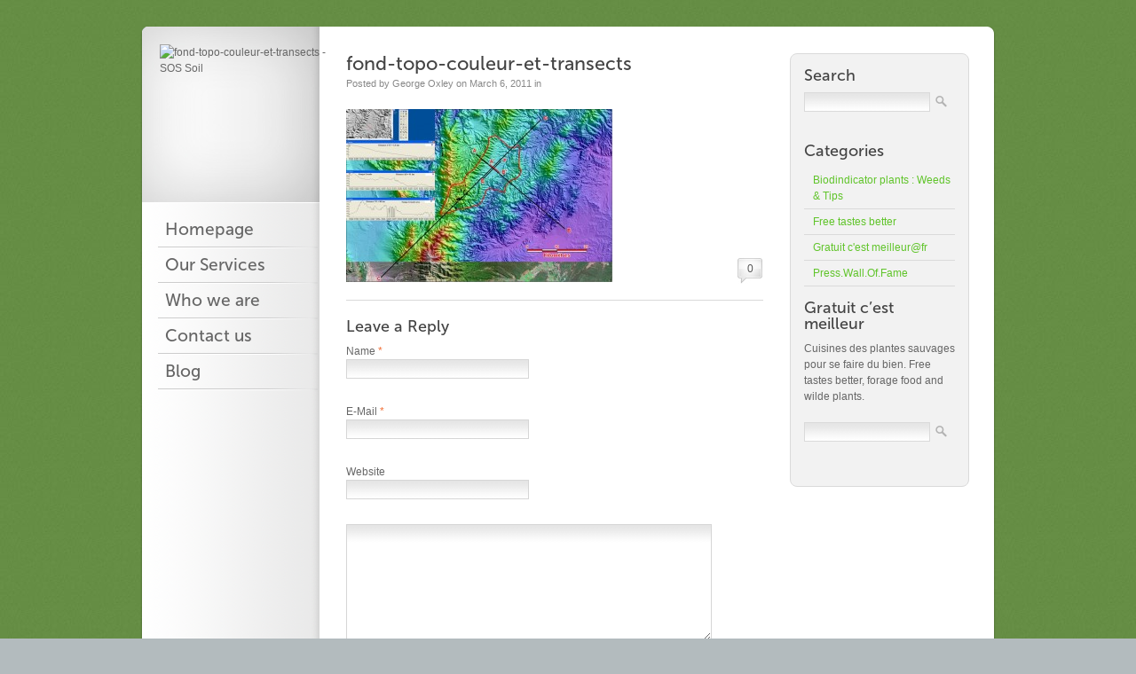

--- FILE ---
content_type: text/html; charset=UTF-8
request_url: http://www.sossoil.com/portfolio/water-management/fond-topo-couleur-et-transects/
body_size: 7510
content:
<!DOCTYPE html PUBLIC "-//W3C//DTD XHTML 1.0 Strict//EN" "http://www.w3.org/TR/xhtml1/DTD/xhtml1-strict.dtd">
<html xmlns="http://www.w3.org/1999/xhtml" lang="en-US">
<head profile="http://gmpg.org/xfn/11">
<meta http-equiv="Content-Type" content="text/html; charset=UTF-8" />

<link rel="pingback" href="http://www.sossoil.com/xmlrpc.php" />
<link rel="shortcut icon" href="" type="image/png" />
<link rel="stylesheet" href="http://www.sossoil.com/wp-content/themes/CleanSlide/style.css" type="text/css" media="screen" />
<meta name='robots' content='index, follow, max-image-preview:large, max-snippet:-1, max-video-preview:-1' />

	<!-- This site is optimized with the Yoast SEO plugin v26.5 - https://yoast.com/wordpress/plugins/seo/ -->
	<title>fond-topo-couleur-et-transects - SOS Soil</title>
	<link rel="canonical" href="http://www.sossoil.com/portfolio/water-management/fond-topo-couleur-et-transects/" />
	<meta property="og:locale" content="en_US" />
	<meta property="og:type" content="article" />
	<meta property="og:title" content="fond-topo-couleur-et-transects - SOS Soil" />
	<meta property="og:url" content="http://www.sossoil.com/portfolio/water-management/fond-topo-couleur-et-transects/" />
	<meta property="og:site_name" content="SOS Soil" />
	<meta property="og:image" content="http://www.sossoil.com/portfolio/water-management/fond-topo-couleur-et-transects" />
	<meta property="og:image:width" content="704" />
	<meta property="og:image:height" content="458" />
	<meta property="og:image:type" content="image/jpeg" />
	<script type="application/ld+json" class="yoast-schema-graph">{"@context":"https://schema.org","@graph":[{"@type":"WebPage","@id":"http://www.sossoil.com/portfolio/water-management/fond-topo-couleur-et-transects/","url":"http://www.sossoil.com/portfolio/water-management/fond-topo-couleur-et-transects/","name":"fond-topo-couleur-et-transects - SOS Soil","isPartOf":{"@id":"http://www.sossoil.com/#website"},"primaryImageOfPage":{"@id":"http://www.sossoil.com/portfolio/water-management/fond-topo-couleur-et-transects/#primaryimage"},"image":{"@id":"http://www.sossoil.com/portfolio/water-management/fond-topo-couleur-et-transects/#primaryimage"},"thumbnailUrl":"http://www.sossoil.com/wp-content/uploads/2011/03/fond-topo-couleur-et-transects-e1299401818631.jpg","datePublished":"2011-03-06T08:56:20+00:00","breadcrumb":{"@id":"http://www.sossoil.com/portfolio/water-management/fond-topo-couleur-et-transects/#breadcrumb"},"inLanguage":"en-US","potentialAction":[{"@type":"ReadAction","target":["http://www.sossoil.com/portfolio/water-management/fond-topo-couleur-et-transects/"]}]},{"@type":"ImageObject","inLanguage":"en-US","@id":"http://www.sossoil.com/portfolio/water-management/fond-topo-couleur-et-transects/#primaryimage","url":"http://www.sossoil.com/wp-content/uploads/2011/03/fond-topo-couleur-et-transects-e1299401818631.jpg","contentUrl":"http://www.sossoil.com/wp-content/uploads/2011/03/fond-topo-couleur-et-transects-e1299401818631.jpg","width":"704","height":"458"},{"@type":"BreadcrumbList","@id":"http://www.sossoil.com/portfolio/water-management/fond-topo-couleur-et-transects/#breadcrumb","itemListElement":[{"@type":"ListItem","position":1,"name":"Home","item":"http://www.sossoil.com/"},{"@type":"ListItem","position":2,"name":"Water management","item":"http://www.sossoil.com/portfolio/water-management/"},{"@type":"ListItem","position":3,"name":"fond-topo-couleur-et-transects"}]},{"@type":"WebSite","@id":"http://www.sossoil.com/#website","url":"http://www.sossoil.com/","name":"SOS Soil","description":"Nature is our Solution.","potentialAction":[{"@type":"SearchAction","target":{"@type":"EntryPoint","urlTemplate":"http://www.sossoil.com/?s={search_term_string}"},"query-input":{"@type":"PropertyValueSpecification","valueRequired":true,"valueName":"search_term_string"}}],"inLanguage":"en-US"}]}</script>
	<!-- / Yoast SEO plugin. -->


<link rel='dns-prefetch' href='//ajax.googleapis.com' />
<link rel="alternate" type="application/rss+xml" title="SOS Soil &raquo; fond-topo-couleur-et-transects Comments Feed" href="http://www.sossoil.com/portfolio/water-management/fond-topo-couleur-et-transects/feed/" />
<link rel="alternate" title="oEmbed (JSON)" type="application/json+oembed" href="http://www.sossoil.com/wp-json/oembed/1.0/embed?url=http%3A%2F%2Fwww.sossoil.com%2Fportfolio%2Fwater-management%2Ffond-topo-couleur-et-transects%2F" />
<link rel="alternate" title="oEmbed (XML)" type="text/xml+oembed" href="http://www.sossoil.com/wp-json/oembed/1.0/embed?url=http%3A%2F%2Fwww.sossoil.com%2Fportfolio%2Fwater-management%2Ffond-topo-couleur-et-transects%2F&#038;format=xml" />
<style id='wp-img-auto-sizes-contain-inline-css' type='text/css'>
img:is([sizes=auto i],[sizes^="auto," i]){contain-intrinsic-size:3000px 1500px}
/*# sourceURL=wp-img-auto-sizes-contain-inline-css */
</style>
<style id='wp-emoji-styles-inline-css' type='text/css'>

	img.wp-smiley, img.emoji {
		display: inline !important;
		border: none !important;
		box-shadow: none !important;
		height: 1em !important;
		width: 1em !important;
		margin: 0 0.07em !important;
		vertical-align: -0.1em !important;
		background: none !important;
		padding: 0 !important;
	}
/*# sourceURL=wp-emoji-styles-inline-css */
</style>
<style id='wp-block-library-inline-css' type='text/css'>
:root{--wp-block-synced-color:#7a00df;--wp-block-synced-color--rgb:122,0,223;--wp-bound-block-color:var(--wp-block-synced-color);--wp-editor-canvas-background:#ddd;--wp-admin-theme-color:#007cba;--wp-admin-theme-color--rgb:0,124,186;--wp-admin-theme-color-darker-10:#006ba1;--wp-admin-theme-color-darker-10--rgb:0,107,160.5;--wp-admin-theme-color-darker-20:#005a87;--wp-admin-theme-color-darker-20--rgb:0,90,135;--wp-admin-border-width-focus:2px}@media (min-resolution:192dpi){:root{--wp-admin-border-width-focus:1.5px}}.wp-element-button{cursor:pointer}:root .has-very-light-gray-background-color{background-color:#eee}:root .has-very-dark-gray-background-color{background-color:#313131}:root .has-very-light-gray-color{color:#eee}:root .has-very-dark-gray-color{color:#313131}:root .has-vivid-green-cyan-to-vivid-cyan-blue-gradient-background{background:linear-gradient(135deg,#00d084,#0693e3)}:root .has-purple-crush-gradient-background{background:linear-gradient(135deg,#34e2e4,#4721fb 50%,#ab1dfe)}:root .has-hazy-dawn-gradient-background{background:linear-gradient(135deg,#faaca8,#dad0ec)}:root .has-subdued-olive-gradient-background{background:linear-gradient(135deg,#fafae1,#67a671)}:root .has-atomic-cream-gradient-background{background:linear-gradient(135deg,#fdd79a,#004a59)}:root .has-nightshade-gradient-background{background:linear-gradient(135deg,#330968,#31cdcf)}:root .has-midnight-gradient-background{background:linear-gradient(135deg,#020381,#2874fc)}:root{--wp--preset--font-size--normal:16px;--wp--preset--font-size--huge:42px}.has-regular-font-size{font-size:1em}.has-larger-font-size{font-size:2.625em}.has-normal-font-size{font-size:var(--wp--preset--font-size--normal)}.has-huge-font-size{font-size:var(--wp--preset--font-size--huge)}.has-text-align-center{text-align:center}.has-text-align-left{text-align:left}.has-text-align-right{text-align:right}.has-fit-text{white-space:nowrap!important}#end-resizable-editor-section{display:none}.aligncenter{clear:both}.items-justified-left{justify-content:flex-start}.items-justified-center{justify-content:center}.items-justified-right{justify-content:flex-end}.items-justified-space-between{justify-content:space-between}.screen-reader-text{border:0;clip-path:inset(50%);height:1px;margin:-1px;overflow:hidden;padding:0;position:absolute;width:1px;word-wrap:normal!important}.screen-reader-text:focus{background-color:#ddd;clip-path:none;color:#444;display:block;font-size:1em;height:auto;left:5px;line-height:normal;padding:15px 23px 14px;text-decoration:none;top:5px;width:auto;z-index:100000}html :where(.has-border-color){border-style:solid}html :where([style*=border-top-color]){border-top-style:solid}html :where([style*=border-right-color]){border-right-style:solid}html :where([style*=border-bottom-color]){border-bottom-style:solid}html :where([style*=border-left-color]){border-left-style:solid}html :where([style*=border-width]){border-style:solid}html :where([style*=border-top-width]){border-top-style:solid}html :where([style*=border-right-width]){border-right-style:solid}html :where([style*=border-bottom-width]){border-bottom-style:solid}html :where([style*=border-left-width]){border-left-style:solid}html :where(img[class*=wp-image-]){height:auto;max-width:100%}:where(figure){margin:0 0 1em}html :where(.is-position-sticky){--wp-admin--admin-bar--position-offset:var(--wp-admin--admin-bar--height,0px)}@media screen and (max-width:600px){html :where(.is-position-sticky){--wp-admin--admin-bar--position-offset:0px}}
/*wp_block_styles_on_demand_placeholder:696ef6d1ec30f*/
/*# sourceURL=wp-block-library-inline-css */
</style>
<style id='classic-theme-styles-inline-css' type='text/css'>
/*! This file is auto-generated */
.wp-block-button__link{color:#fff;background-color:#32373c;border-radius:9999px;box-shadow:none;text-decoration:none;padding:calc(.667em + 2px) calc(1.333em + 2px);font-size:1.125em}.wp-block-file__button{background:#32373c;color:#fff;text-decoration:none}
/*# sourceURL=/wp-includes/css/classic-themes.min.css */
</style>
<script type="text/javascript" src="http://ajax.googleapis.com/ajax/libs/jquery/1.4.4/jquery.min.js?ver=1.4.4" id="jquery-js"></script>
<link rel="https://api.w.org/" href="http://www.sossoil.com/wp-json/" /><link rel="alternate" title="JSON" type="application/json" href="http://www.sossoil.com/wp-json/wp/v2/media/105" /><link rel="EditURI" type="application/rsd+xml" title="RSD" href="http://www.sossoil.com/xmlrpc.php?rsd" />
<meta name="generator" content="WordPress 6.9" />
<link rel='shortlink' href='http://www.sossoil.com/?p=105' />
<script type="text/javascript" src="http://www.sossoil.com/wp-content/themes/CleanSlide/js/jquery.Fancybox.js"></script>
<script type="text/javascript" src="http://www.sossoil.com/wp-content/themes/CleanSlide/js/jquery.Accordion.js"></script>
<script type="text/javascript" src="http://www.sossoil.com/wp-content/themes/CleanSlide/js/jquery.capSlide.js"></script>
<script type="text/javascript" src="http://www.sossoil.com/wp-content/themes/CleanSlide/js/jquery.quicksand.js"></script>       
<script type="text/javascript" src="http://www.sossoil.com/wp-content/themes/CleanSlide/js/jquery.Slides.min.js"></script>
<script type="text/javascript" src="http://www.sossoil.com/wp-content/themes/CleanSlide/js/jquery.Scripts.js"></script>
</head>

<body>

	<!-- Wrapper -->
	<div id="Wrapper">
		<div id="TopWrap"></div>
		<div id="MainWrap">

			<!-- LeftCol -->
			<div id="Left">
			
				<div id="Navigation">
					<div id="Logo">
						<img src="" alt="fond-topo-couleur-et-transects - SOS Soil" />
					</div>	
					<ul id="menu-main-menu-in-english" class="menu"><li id="menu-item-154" class="menu-item menu-item-type-custom menu-item-object-custom menu-item-154"><a href="http://sossoil.com">Homepage</a></li>
<li id="menu-item-155" class="menu-item menu-item-type-custom menu-item-object-custom menu-item-has-children menu-item-155"><a href="http://www.sossoil.com/about/services/">Our Services</a>
<ul class="sub-menu">
	<li id="menu-item-159" class="menu-item menu-item-type-custom menu-item-object-custom menu-item-159"><a href="http://www.sossoil.com/agronomic-design/">Agronomic Design</a></li>
	<li id="menu-item-160" class="menu-item menu-item-type-custom menu-item-object-custom menu-item-160"><a href="http://www.sossoil.com/bioversity/">Biodiversity</a></li>
</ul>
</li>
<li id="menu-item-156" class="menu-item menu-item-type-custom menu-item-object-custom menu-item-has-children menu-item-156"><a href="http://www.sossoil.com/about/who-we-are/">Who we are</a>
<ul class="sub-menu">
	<li id="menu-item-157" class="menu-item menu-item-type-custom menu-item-object-custom menu-item-157"><a href="http://www.sossoil.com/about/experience/">Experience</a></li>
	<li id="menu-item-158" class="menu-item menu-item-type-custom menu-item-object-custom menu-item-158"><a href="http://www.sossoil.com/about/press/">Press</a></li>
</ul>
</li>
<li id="menu-item-162" class="menu-item menu-item-type-custom menu-item-object-custom menu-item-162"><a href="http://www.sossoil.com/contact/">Contact us</a></li>
<li id="menu-item-163" class="menu-item menu-item-type-custom menu-item-object-custom menu-item-163"><a href="http://www.sossoil.com/our_blog/">Blog</a></li>
</ul>	
				</div>

			</div>
			<!-- /LeftCol -->
			
			<!-- RightCol -->
			<div id="Right">
	<!-- Section -->
	<div class="Section">

		<div class="BlogWrap">

			                            
            <!-- Post -->
            <div class="BlogItem" id="post-105">

			 	<h2>fond-topo-couleur-et-transects</h2>
             	<p class="Date">Posted by George Oxley on March 6, 2011 in </p>

				<p class="attachment"><a href='http://www.sossoil.com/wp-content/uploads/2011/03/fond-topo-couleur-et-transects-e1299401818631.jpg'><img fetchpriority="high" decoding="async" width="300" height="195" src="http://www.sossoil.com/wp-content/uploads/2011/03/fond-topo-couleur-et-transects-300x195.jpg" class="attachment-medium size-medium" alt="" srcset="http://www.sossoil.com/wp-content/uploads/2011/03/fond-topo-couleur-et-transects-300x195.jpg 300w, http://www.sossoil.com/wp-content/uploads/2011/03/fond-topo-couleur-et-transects-360x234.jpg 360w, http://www.sossoil.com/wp-content/uploads/2011/03/fond-topo-couleur-et-transects-200x130.jpg 200w, http://www.sossoil.com/wp-content/uploads/2011/03/fond-topo-couleur-et-transects-e1299401818631.jpg 704w" sizes="(max-width: 300px) 100vw, 300px" /></a></p>

			<div class="Clear"></div>
    
    		<div class="Comments"><a href="http://www.sossoil.com/portfolio/water-management/fond-topo-couleur-et-transects/#respond">0</a></div>
    
        </div>
        
        

		<!-- If comments are open, but there are no comments. -->

	


	<div id="respond">

		<h3>Leave a Reply</h3>

		<div class="cancel-comment-reply">
			<small><a rel="nofollow" id="cancel-comment-reply-link" href="/portfolio/water-management/fond-topo-couleur-et-transects/#respond" style="display:none;">Click here to cancel reply.</a></small>
		</div>

		
		<form action="http://www.sossoil.com/wp-comments-post.php" method="post" id="CommentForm">

		
		<p><label for="author">Name <span class='required'>*</span></label><br/>
		<input type="text" class="text" name="author" id="author" value="" size="22" tabindex="1" aria-required='true' /></p>
		<p><label for="email">E-Mail <span class='required'>*</span></label><br/>
		<input type="text" class="text" name="email" id="email" value="" size="22" tabindex="2" aria-required='true' /></p>
		<p><label for="url">Website</label><br/>
		<input type="text" class="text" name="url" id="url" value="" size="22" tabindex="3" /></p>

		
		<p><textarea name="comment" id="comment" cols="58" rows="10" class="textarea" tabindex="4"></textarea></p>

		<p><input name="submit" type="submit" id="submit" tabindex="5" value="Submit Comment" />
		<input type='hidden' name='comment_post_ID' value='105' id='comment_post_ID' />
<input type='hidden' name='comment_parent' id='comment_parent' value='0' />
</p>

		<p style="display: none;"><input type="hidden" id="akismet_comment_nonce" name="akismet_comment_nonce" value="02c9f68b89" /></p><p style="display: none !important;" class="akismet-fields-container" data-prefix="ak_"><label>&#916;<textarea name="ak_hp_textarea" cols="45" rows="8" maxlength="100"></textarea></label><input type="hidden" id="ak_js_1" name="ak_js" value="84"/><script>document.getElementById( "ak_js_1" ).setAttribute( "value", ( new Date() ).getTime() );</script></p>
		</form>

		
	</div>

        
    </div>
    <!-- /Post -->

	    
    <!-- Right -->
    <div class="Sidebar">

        <h3>Search</h3>
	<form id="searchform" method="get" action="http://www.sossoil.com/">
		<div>
			<input type="text" name="s" id="s" />
			<input type="submit" id="searchsubmit" value="" />
			<div class="Clear"></div>
		</div>
	</form><div class="Clear"></div><h3>Categories</h3>
			<ul>
					<li class="cat-item cat-item-5"><a href="http://www.sossoil.com/category/bioindicator-plants/">Biodindicator plants : Weeds &amp; Tips</a>
</li>
	<li class="cat-item cat-item-4"><a href="http://www.sossoil.com/category/free-tastes-better/">Free tastes better</a>
</li>
	<li class="cat-item cat-item-14"><a href="http://www.sossoil.com/category/gratuit-cest-meilleur-fr/">Gratuit c&#039;est meilleur@fr</a>
</li>
	<li class="cat-item cat-item-98"><a href="http://www.sossoil.com/category/press-wall-of-fame/">Press.Wall.Of.Fame</a>
</li>
			</ul>

			<div class="Clear"></div><h3>Gratuit c&#8217;est meilleur</h3>			<div class="textwidget"><p>Cuisines des plantes sauvages pour se faire du bien. Free tastes better, forage food and wilde plants.</p>
</div>
		<div class="Clear"></div>
	<form id="searchform" method="get" action="http://www.sossoil.com/">
		<div>
			<input type="text" name="s" id="s" />
			<input type="submit" id="searchsubmit" value="" />
			<div class="Clear"></div>
		</div>
	</form><div class="Clear"></div>
    </div>
    <!-- /Right -->
 
    <div class="Clear"></div>

	</div>
    <!-- /Section -->
	
			</div>
			<!-- /RightCol -->

			<div class="Clear"><!-- Clear Floats --></div>
			
		</div>
		<!-- /MainWrap -->

		
	<!-- Bottom -->
	<div id="BottomWrap">

		<!-- Box -->
		<div class="BottomBox">	
			<h3>From the Blog</h3>
			<ul class="Blog">
												<li><a href="http://www.sossoil.com/2021/07/cyborg-soil-reveals-the-secret-metropolis-beneath-our-feet/">Cyborg soil reveals the secret metropolis beneath our feet</a>
				<br/><small>Sunday, July 25th, 2021</small></li>
								<li><a href="http://www.sossoil.com/2020/10/big-science-for-big-covid-all-of-a-sudden-plenty-of-ideas-to-cure-are-popping-up-from-the-wild-with-steady-scientific-references-could-plants-and-fungi-be-the-solution/">Big Science for big Covid &#8211; all of a sudden plenty of ideas to cure are popping up from the wild, with steady scientific references : could plants and fungi be the solution ?</a>
				<br/><small>Sunday, October 11th, 2020</small></li>
								<li><a href="http://www.sossoil.com/2018/11/platane/">Chancre colore, sauver les platanes ?</a>
				<br/><small>Wednesday, November 28th, 2018</small></li>
							</ul>
		</div>
		<!-- /Box -->
		
		<!-- Box -->
		<div class="BottomBox Twitter">	
			<h3>Latest Tweet</h3>
			<div class="Tweet"></div>
		</div>
		<!-- /Box -->
		
		<script type="text/javascript">
// Twitter Feed
jQuery(document).ready(function($) {
  $(".Tweet").tweet({
	join_text: "auto",
	username: "",
	avatar_size: 0,
	count: 1,
	auto_join_text_default: "we said,", 
	auto_join_text_ed: "we",
	auto_join_text_ing: "we were",
	auto_join_text_reply: "we replied",
	auto_join_text_url: "we were checking out",
	loading_text: "loading tweets..."
  });
});
</script>
		
		<!-- Box -->
		<div class="BottomBox Last">
		
			<h3>Contact</h3>			<div class="textwidget"><p>SOSSOiL |  Mr. George Oxley<br />
Paris, France<br />
lesfoodingues@gmail.com</p>
<p>Telephones:<br />
+33 (0)6 18 04 32 07<br />
+33 (0)950 521 068</p>
</div>
		<div class="Clear"></div>			
		</div>
		<!-- /Box -->
		
		<div class="Clear"><!-- Clear Floats --></div>
			
	</div>
	<!-- /Bottom -->
		
    </div>
    <!-- /Wrapper -->
		
	<!-- Footer -->
    <div id="Footer">
        <p>&copy; Copyright SOS Soil 2026 | Nature is our Solution.</p>
						<div class="Clear"></div>
    </div>
	<!-- /Footer -->

	<!-- Analytics Code -->	
<script>
  (function(i,s,o,g,r,a,m){i['GoogleAnalyticsObject']=r;i[r]=i[r]||function(){
  (i[r].q=i[r].q||[]).push(arguments)},i[r].l=1*new Date();a=s.createElement(o),
  m=s.getElementsByTagName(o)[0];a.async=1;a.src=g;m.parentNode.insertBefore(a,m)
  })(window,document,'script','//www.google-analytics.com/analytics.js','ga');

  ga('create', 'UA-6829386-3', 'sossoil.com');
  ga('send', 'pageview');

</script>
	<!-- Analytics Code -->
	
	<script type="speculationrules">
{"prefetch":[{"source":"document","where":{"and":[{"href_matches":"/*"},{"not":{"href_matches":["/wp-*.php","/wp-admin/*","/wp-content/uploads/*","/wp-content/*","/wp-content/plugins/*","/wp-content/themes/CleanSlide/*","/*\\?(.+)"]}},{"not":{"selector_matches":"a[rel~=\"nofollow\"]"}},{"not":{"selector_matches":".no-prefetch, .no-prefetch a"}}]},"eagerness":"conservative"}]}
</script>
<script defer type="text/javascript" src="http://www.sossoil.com/wp-content/plugins/akismet/_inc/akismet-frontend.js?ver=1765339131" id="akismet-frontend-js"></script>
<script id="wp-emoji-settings" type="application/json">
{"baseUrl":"https://s.w.org/images/core/emoji/17.0.2/72x72/","ext":".png","svgUrl":"https://s.w.org/images/core/emoji/17.0.2/svg/","svgExt":".svg","source":{"concatemoji":"http://www.sossoil.com/wp-includes/js/wp-emoji-release.min.js?ver=6.9"}}
</script>
<script type="module">
/* <![CDATA[ */
/*! This file is auto-generated */
const a=JSON.parse(document.getElementById("wp-emoji-settings").textContent),o=(window._wpemojiSettings=a,"wpEmojiSettingsSupports"),s=["flag","emoji"];function i(e){try{var t={supportTests:e,timestamp:(new Date).valueOf()};sessionStorage.setItem(o,JSON.stringify(t))}catch(e){}}function c(e,t,n){e.clearRect(0,0,e.canvas.width,e.canvas.height),e.fillText(t,0,0);t=new Uint32Array(e.getImageData(0,0,e.canvas.width,e.canvas.height).data);e.clearRect(0,0,e.canvas.width,e.canvas.height),e.fillText(n,0,0);const a=new Uint32Array(e.getImageData(0,0,e.canvas.width,e.canvas.height).data);return t.every((e,t)=>e===a[t])}function p(e,t){e.clearRect(0,0,e.canvas.width,e.canvas.height),e.fillText(t,0,0);var n=e.getImageData(16,16,1,1);for(let e=0;e<n.data.length;e++)if(0!==n.data[e])return!1;return!0}function u(e,t,n,a){switch(t){case"flag":return n(e,"\ud83c\udff3\ufe0f\u200d\u26a7\ufe0f","\ud83c\udff3\ufe0f\u200b\u26a7\ufe0f")?!1:!n(e,"\ud83c\udde8\ud83c\uddf6","\ud83c\udde8\u200b\ud83c\uddf6")&&!n(e,"\ud83c\udff4\udb40\udc67\udb40\udc62\udb40\udc65\udb40\udc6e\udb40\udc67\udb40\udc7f","\ud83c\udff4\u200b\udb40\udc67\u200b\udb40\udc62\u200b\udb40\udc65\u200b\udb40\udc6e\u200b\udb40\udc67\u200b\udb40\udc7f");case"emoji":return!a(e,"\ud83e\u1fac8")}return!1}function f(e,t,n,a){let r;const o=(r="undefined"!=typeof WorkerGlobalScope&&self instanceof WorkerGlobalScope?new OffscreenCanvas(300,150):document.createElement("canvas")).getContext("2d",{willReadFrequently:!0}),s=(o.textBaseline="top",o.font="600 32px Arial",{});return e.forEach(e=>{s[e]=t(o,e,n,a)}),s}function r(e){var t=document.createElement("script");t.src=e,t.defer=!0,document.head.appendChild(t)}a.supports={everything:!0,everythingExceptFlag:!0},new Promise(t=>{let n=function(){try{var e=JSON.parse(sessionStorage.getItem(o));if("object"==typeof e&&"number"==typeof e.timestamp&&(new Date).valueOf()<e.timestamp+604800&&"object"==typeof e.supportTests)return e.supportTests}catch(e){}return null}();if(!n){if("undefined"!=typeof Worker&&"undefined"!=typeof OffscreenCanvas&&"undefined"!=typeof URL&&URL.createObjectURL&&"undefined"!=typeof Blob)try{var e="postMessage("+f.toString()+"("+[JSON.stringify(s),u.toString(),c.toString(),p.toString()].join(",")+"));",a=new Blob([e],{type:"text/javascript"});const r=new Worker(URL.createObjectURL(a),{name:"wpTestEmojiSupports"});return void(r.onmessage=e=>{i(n=e.data),r.terminate(),t(n)})}catch(e){}i(n=f(s,u,c,p))}t(n)}).then(e=>{for(const n in e)a.supports[n]=e[n],a.supports.everything=a.supports.everything&&a.supports[n],"flag"!==n&&(a.supports.everythingExceptFlag=a.supports.everythingExceptFlag&&a.supports[n]);var t;a.supports.everythingExceptFlag=a.supports.everythingExceptFlag&&!a.supports.flag,a.supports.everything||((t=a.source||{}).concatemoji?r(t.concatemoji):t.wpemoji&&t.twemoji&&(r(t.twemoji),r(t.wpemoji)))});
//# sourceURL=http://www.sossoil.com/wp-includes/js/wp-emoji-loader.min.js
/* ]]> */
</script>
    	
</body>
</html>

--- FILE ---
content_type: text/css
request_url: http://www.sossoil.com/wp-content/themes/CleanSlide/style.css
body_size: 426
content:

/*
Theme Name: CleanSlide
Theme URI: http://illusiv.nl/
Description: CleanSlide is a professional & clean Wordpress theme. CleanSlide can be used for almost every type of website project. This theme supports Custom Post Types, Shortcodes, Post Thumbnails & Custom Meta data.
Author: Illusiv
Version: 1.0 
Tags: white, clean, business, multiple-columns, shortcodes, jquery, custom-post-types, portfolio
*/

/* Global Reset */
@import "css/reset.css";

/* Typography */
@import "css/typography.css";

/* Layout */
@import "css/layout.css";

/* Accordion Styles */
@import "css/accordion.css";

/* Portfolio (Slider) Styles */
@import "css/portfolio.css";

/* Fancybox */
@import "css/fancybox.css";

/* Demo - You can remove this */
@import "css/style-green.css";

/* Demo - You can remove this */
@import "css/SyntaxHighlighter.css";

--- FILE ---
content_type: text/css
request_url: http://www.sossoil.com/wp-content/themes/CleanSlide/css/reset.css
body_size: 596
content:

/* Global reset
Based upon 'reset.css' in the Yahoo! User Interface Library: http://developer.yahoo.com/yui */

*, html, body, div, span, object, iframe,
h1, h2, h3, h4, h5, h6, p, blockquote, pre,
a, abbr, acronym, address, big, cite, code,
del, dfn, em, img, ins, kbd, q, samp,
small, strike, strong, sub, sup, tt, var,
b, i, dl, dt, dd, ol, ul, li,
fieldset, form, label, legend,
table, caption, tbody, tfoot, thead, tr, th, td {
margin: 0;
padding: 0;
border: 0;
font-size: 100%;
vertical-align: baseline;
background: transparent;
}


table { border-collapse:collapse; border-spacing:0 }
fieldset, img { border:0 }
address, caption, cite, code, dfn, em, strong, th, var { font-style:normal; font-weight:normal }
ol, ul, li { list-style:none }
caption, th { text-align:left }
h1, h2, h3, h4, h5, h6 { font-size:100%; font-weight:normal }
q:before, q:after { content:''}

/* The below restores some sensible defaults */

strong { font-weight:bold }
em { font-style:italic }
a img { border:none } /* Gets rid of IE's blue borders */
acronym {
cursor:help;
}

--- FILE ---
content_type: text/css
request_url: http://www.sossoil.com/wp-content/themes/CleanSlide/css/layout.css
body_size: 2616
content:

/* Body */

html,body {
margin:0;
padding:0;
}
body {
text-align:center;
font-family:Arial, Helvetica, sans-serif;
font-size:62.5%;
color:#666;
background:url(../images/bg-body.jpg) top left repeat #b3bbbe;
}

/* Layout */

#Wrapper {
width:964px;
font-size:1.2em;
line-height:1.5em;
margin:30px auto 0 auto;
text-align:left;
}
#TopWrap {
height:10px;
background:url(../images/bg-wrapper-top.png) top left no-repeat;
}
#MainWrap {
background:url(../images/bg-wrapper-main.png) top left repeat-y;
}
#BottomWrap {
background:url(../images/bg-wrapper-bottom.png) top left no-repeat;
height:180px;
padding-left:222px;
}

/* Logo */

#Logo {
width:200px;
height:200px;
position:relative;
top:-10px;
left:2px;
background:url(../images/bg-logo.png) top left no-repeat;
}
#Logo img {
position:relative;
top:20px;
left:20px;
}

/* Navigation */

#Navigation {
position:relative;
top:0px;
}
#Navigation .menu ul {
width:180px;
margin-left:20px;
margin-bottom:20px;
}
#Navigation .menu ul li.page_item {
padding:10px 0 12px 0;
background:url(../images/bg-navi-spacer.jpg) bottom left no-repeat;
}
#Navigation .menu ul li.page_item a {
font-family: museosans, helvetica, arial, sans-serif;
display:block;
padding:0 8px;
color:#666;
font-weight:normal;
font-size:1.6em;
text-decoration:none;
}
#Navigation .menu ul li.page_item a:hover, #Navigation .menu ul li.current_page_item a, #Navigation .menu ul li.current_page_item a:hover {
color:#ff8854;
}

/* SubNavi */

#Navigation .menu ul li.page_item ul.children {
display:none;
}
#Navigation .menu ul li.current_page_item ul.children, #Navigation .menu ul li.current_page_parent ul.children {
display:block;
}
#Navigation .menu ul li.current_page_item ul.children li, #Navigation .menu ul li.current_page_parent ul.children li {
margin:0;
padding:0 0 0 10px;
background:url(../images/bg-navi-sub.jpg) center left no-repeat;
line-height:25px;
}
#Navigation .menu ul li.current_page_item ul.children li a, #Navigation .menu ul li.current_page_parent ul.children li a {
font-size:1.1em;
color:#666;
}
#Navigation .menu ul li.current_page_parent ul.children li a:hover,
#Navigation .menu ul li.current_page_parent ul.children li.current_page_item a,
#Navigation .menu ul li.current_page_parent ul.children li.current_page_item a:hover {
color:#ff8854;
}
/* Navigation (Menu) */

#Navigation {
position:relative;
top:0px;
}
#Navigation ul.menu {
width:180px;
margin-left:20px;
margin-bottom:20px;
}
#Navigation ul.menu li.menu-item {
padding:10px 0 12px 0;
background:url(../images/bg-navi-spacer.jpg) bottom left no-repeat;
}
#Navigation ul.menu li.menu-item a {
font-family: museosans, helvetica, arial, sans-serif;
display:block;
padding:0 8px;
color:#666;
font-weight:normal;
font-size:1.6em;
text-decoration:none;
}
#Navigation ul.menu li.menu-item a:hover, #Navigation ul.menu li.current-menu-item a, #Navigation ul.menu li.current-menu-item a:hover {
color:#ff8854;
}

/* SubNavi (Menu) */

#Navigation ul.menu li.menu-item ul.sub-menu {
display:none;
}
#Navigation ul.menu li.current-menu-item ul.sub-menu, #Navigation ul.menu li.current-menu-parent ul.sub-menu {
display:block;
}
#Navigation ul.menu li.current-menu-item ul.sub-menu li, #Navigation ul.menu li.current-menu-parent ul.sub-menu li {
margin:0;
padding:0 0 0 10px;
background:url(../images/bg-navi-sub.jpg) center left no-repeat;
line-height:25px;
}
#Navigation ul.menu li.current-menu-item ul.sub-menu li a, #Navigation ul.menu li.current-menu-parent ul.sub-menu li a {
font-size:1.1em;
color:#666;
}
#Navigation ul.menu li.current-menu-item ul.sub-menu li a:hover, 
#Navigation ul.menu li.current-menu-parent ul.sub-menu li a:hover,
#Navigation ul.menu li.current-menu-parent ul.sub-menu li.current-menu-item a,
#Navigation ul.menu li.current-menu-parent ul.sub-menu li.current-menu-item a:hover {
color:#ff8854;
}

/* Columns */

#Right {
float:right;	
width:762px;
}
#Left {
float:left;
width:202px;
position:relative;
}

/* Section */

.Section {
padding:20px 0px;
border-bottom:1px solid #e5e5e5;
position:relative;
margin:0 30px;
}
.Spacer {
border-bottom:1px solid #e5e5e5;
height:1px;
margin-bottom:30px;
clear:both;
}

/* Services */

.Service {
width:220px;
float:left;
margin-right:20px;
}
.Service.Last {
margin-right:0px;
}
.Service h3 {
margin-bottom:5px;
}
.Service img {
float:left;
padding-top:8px;
margin-right:10px;
margin-bottom:10px;
}


/* Homepage Intro */

.Intro {
float:left;
width:190px;
}

/* Homepage Slider */

#HomeSlider {
width:510px;
height:320px;
float:right;
position:relative;
}
#Frame {
position:absolute;
z-index:0;
width:510px;
height:316px;
top:0px;
left:0px;
}
#Slides {
position:absolute;
top:16px;
left:73px;
z-index:100;
}
#Slides .next,#Slides .prev {
position:absolute;
top:107px;
left:-40px;
width:24px;
height:43px;
display:block;
z-index:101;
}
.SlidesContainer {
width:360px;
height:270px;
overflow:hidden;
position:relative;
}
#Slides .next {
left:376px;
}
.pagination {
margin-top:5px;
list-style:none;
float:right;
}
.pagination li {
float:left;
margin:0 1px;
list-style:none;
}
.pagination li a {
display:block;
width:16px;
height:0;
padding-top:16px;
background:url(../images/bg-slide.png) top left;
float:left;
overflow:hidden;
}
.pagination li a:hover {
display:block;
width:16px;
height:0;
padding-top:16px;
background:url(../images/bg-slide.png) center left;
float:left;
overflow:hidden;
}
.pagination li.current a, .pagination li.current a:hover {
background:url(../images/bg-slide.png) bottom left;
}

/* Breadcrumb */

.Breadcrumb {
border-bottom: 1px solid #dadada;
margin-bottom:20px;
height:28px;
padding-top:2px;
padding-left:30px;
color:#888;
background:url(../images/bg-breadcrumb.jpg) top left no-repeat;
}

/* Footer */

#Footer {
width:960px;
margin:0 auto;
height:35px;
padding-top:5px;
clear:both;
text-align:left;
font-size:1.2em;
}

/* Social Icons */

#Footer ul.Social {
float:right;
width:140px;
height:37px;
margin:3px 0 0 0;
padding:0;
}
#Footer ul.Social li {
float:left;
height:25px;
width:25px;
margin:0;
padding:0;
margin-left:8px;
background:none;
}
#Footer ul.Social li a {
display: block;
height:25px;
width:25px;
text-decoration:none;
border:0;
text-indent:-9999px;    
}
#Footer ul.Social li a.Facebook {background:url(../images/btn-facebook.png) top left no-repeat; }
#Footer ul.Social li a.Flickr {background:url(../images/btn-flickr.png) top left no-repeat; }
#Footer ul.Social li a.Linkedin {background:url(../images/btn-linkedin.png) top left no-repeat; }
#Footer ul.Social li a.Twitter {background:url(../images/btn-twitter.png) top left no-repeat; }
#Footer ul.Social li a.Facebook:hover, #Footer ul.Social li a.Flickr:hover, #Footer ul.Social li a.Linkedin:hover, 
#Footer ul.Social li a.Twitter:hover {
background-position:bottom left;
}

/* Bottom Box */

.BottomBox {
float:left;
padding-top:20px;
margin-right:20px;
width:230px;
height:152px;
background:url(../images/bg-spacer-dark.jpg) top right repeat-y;
}
.BottomBox.Last {
margin-right:0px;
background:none
}
.BottomBox.Twitter {
background:url(../images/bg-twitter.jpg) top right no-repeat;
}

/* Shortcode Fluid Columns */

.one_half{ width:48%; }
.one_third{ width:30.66%; }
.two_third{ width:65.33%; }
.one_fourth{ width:22%; }
.three_fourth{ width:74%; }
.one_fifth{ width:16.8%; }
.two_fifth{ width:37.6%; }
.three_fifth{ width:58.4%; }
.four_fifth{ width:67.2%; }
.one_sixth{ width:13.33%; }
.five_sixth{ width:82.67%; }
.one_half,.one_third,.two_third,.three_fourth,.one_fourth,.one_fifth,.two_fifth,.three_fifth,.four_fifth,.one_sixth,.five_sixth { 
position:relative; margin-right:4%; float:left; 
}
.last{ 
margin-right:0 !important; 
clear:right; 
}

/* jQuery Shortcode Tabs */

ul.tabs { /* root element for tabs  */
list-style:none; 
margin:0 !important; 
padding:0;	
border-bottom:1px solid #dadada;	
height:28px;
}
ul.tabs li { /* single tab */
float:left;	 
text-indent:0;
padding:0;
list-style:none;
margin:0 !important;
background:none;
list-style-image:none !important; 
}
ul.tabs a { /* link inside the tab. uses a background image */
background:#e5e5e4;
font-size:12px;
font-weight:bold;
display:block;
height: 28px;  
line-height:30px;
text-align:center;	
text-decoration:none;
color:#555;
padding:0px 15px;
margin:0px;	
position:relative;
border:1px solid #d6d6d6;
top:-1px;
margin-left:5px;
}
ul.tabs a:active {
outline:none;		
}
ul.tabs a:hover { /* when mouse enters the tab move the background image */
color:#888;
}
ul.tabs a.current, ul.tabs a.current:hover, ul.tabs li.current a, ul.tabs li.current a { /* active tab uses a class name "current". its highlight is also done by moving the background image. */
border-bottom:0px;	
height: 29px;
background:url(../images/bg-tab.jpg) top left repeat-x;
cursor:default !important; 
color:#555 !important;
}
.panes .pane { /* initially all panes are hidden */ 
display:none;		 
}
.panes div {
display:none;	
padding:15px;
border:1px solid #d6d6d6;
background:url(../images/bg-tabs.jpg) top left repeat-x #e5e5e5;
border-top:0;
margin-bottom:20px;
}

/* jQuery Shortcode Toggle  */

.Toggle {
padding:0;
margin:0;
height:25px;
line-height: 26px;
background:url(../images/bg-panel.jpg) top right no-repeat;
border:1px solid #d6d6d6;
cursor:pointer;
font-size:1.0em;
clear:both;
text-shadow:0 1px 1px #ffffff;
margin-bottom:2px;
}
.ActiveToggle {
background:url(../images/bg-panel.jpg) bottom right no-repeat;
border:1px solid #c15628;
cursor:pointer;
color:#FFF;
text-shadow:0 1px 1px #9c390d;
}
.Toggle span {
padding-left:5px;
}
.ToggleBox {
padding:0;
margin:0;
width:100%;
overflow: hidden;
clear:both;
}
.ToggleBox div {
padding:5px 10px 10px 10px;
}

/* Shortcode Image Caption */

.Frame {
float:left;
font-size:0.9em;
color:#888;
line-height:1.6em;
margin-bottom:20px;
position:relative;
}
.Frame em {
position:absolute;
z-index:10;
bottom:0;
left:0;
background: url(../images/75-black.png); 
padding:0 10px;
font-style:normal;
font-size:1.1em;
color:#dadada;
height:30px;
line-height:30px;
}
.Frame img {
margin:0;
padding:0;
border:0;
float:left;
}

/* Tooltips */

.tipsy { 
background-repeat: no-repeat;
}
.tipsy-inner { 
padding:8px; 
background:#111; 
color: #FFF; 
max-width: 300px; 
margin-bottom:5px;
text-align: center;
}
.tipsy-inner { 
-moz-border-radius:5px; 
-webkit-border-radius:5px; 
}
.tipsy-south { 
background-position: bottom center; 
}

/* Blog */

.BlogWrap {
width:470px;
margin-right:30px;
float:left;	
}
.BlogItem {
border-bottom:1px solid #dadada;
margin-bottom:20px;
}
.Sidebar {
float:left;
width:170px;
border:1px solid #dadada;
background:#f2f2f2;	
padding:15px;
-moz-border-radius: 8px;
border-radius: 8px;
}
.Sidebar ul {
margin-bottom:15px;	
}
.Sidebar ul li {
padding:5px 0px;
border-bottom:1px solid #dadada;
padding-left:10px;
}
.Sidebar form {
margin-bottom:15px;
}

--- FILE ---
content_type: text/css
request_url: http://www.sossoil.com/wp-content/themes/CleanSlide/css/SyntaxHighlighter.css
body_size: 1218
content:
.dp-highlighter
{
font-family: "Consolas", "Courier New", Courier, mono, serif;
font-size: 12px;
background-color: #E7E5DC;
width: 99%;
overflow: auto;
text-shadow:none;
margin: 18px 0 18px 0 !important;
padding-top: 1px; /* adds a little border on top when controls are hidden */
}

/* clear styles */
.dp-highlighter ol,
.dp-highlighter ol li,
.dp-highlighter ol li span 
{
margin: 0;
padding: 0;
border: none;
text-shadow:none;
}

.dp-highlighter a,
.dp-highlighter a:hover
{
background: none;
border: none;
padding: 0;
margin: 0;
text-shadow:none;
}

.dp-highlighter .bar
{
padding-left: 45px;
}

.dp-highlighter.collapsed .bar,
.dp-highlighter.nogutter .bar
{
padding-left: 0px;
}

.dp-highlighter ol
{
list-style: decimal; /* for ie */
background-color: #fff;
margin: 0px 0px 1px 45px !important; /* 1px bottom margin seems to fix occasional Firefox scrolling */
padding: 0px;
color: #5C5C5C;
}

.dp-highlighter.nogutter ol,
.dp-highlighter.nogutter ol li
{
list-style: none !important;
margin-left: 0px !important;
}

.dp-highlighter ol li,
.dp-highlighter .columns div
{
list-style: decimal-leading-zero; /* better look for others, override cascade from OL */
list-style-position: outside !important;
border-left: 3px solid #6CE26C;
background-color: #F8F8F8;
color: #5C5C5C;
padding: 0 3px 0 10px !important;
margin: 0 !important;
line-height: 14px;
}

.dp-highlighter.nogutter ol li,
.dp-highlighter.nogutter .columns div
{
border: 0;
}

.dp-highlighter .columns
{
background-color: #F8F8F8;
color: gray;
overflow: hidden;
width: 100%;
}

.dp-highlighter .columns div
{
padding-bottom: 5px;
}

.dp-highlighter ol li.alt
{
background-color: #FFF;
color: inherit;
}

.dp-highlighter ol li span
{
color: black;
background-color: inherit;
}

/* Adjust some properties when collapsed */

.dp-highlighter.collapsed ol
{
margin: 0px;
}

.dp-highlighter.collapsed ol li
{
display: none;
}

/* Additional modifications when in print-view */

.dp-highlighter.printing
{
border: none;
}

.dp-highlighter.printing .tools
{
display: none !important;
}

.dp-highlighter.printing li
{
display: list-item !important;
}

/* Styles for the tools */

.dp-highlighter .tools
{
padding: 3px 8px 3px 10px;
font: 9px Verdana, Geneva, Arial, Helvetica, sans-serif;
color: silver;
background-color: #f8f8f8;
padding-bottom: 10px;
border-left: 3px solid #6CE26C;
}

.dp-highlighter.nogutter .tools
{
border-left: 0;
}

.dp-highlighter.collapsed .tools
{
border-bottom: 0;
}

.dp-highlighter .tools a
{
font-size: 9px;
color: #a0a0a0;
background-color: inherit;
text-decoration: none;
margin-right: 10px;
}

.dp-highlighter .tools a:hover
{
color: red;
background-color: inherit;
text-decoration: underline;
}

/* About dialog styles */

.dp-about { background-color: #fff; color: #333; margin: 0px; padding: 0px; }
.dp-about table { width: 100%; height: 100%; font-size: 11px; font-family: Tahoma, Verdana, Arial, sans-serif !important; }
.dp-about td { padding: 10px; vertical-align: top; }
.dp-about .copy { border-bottom: 1px solid #ACA899; height: 95%; }
.dp-about .title { color: red; background-color: inherit; font-weight: bold; }
.dp-about .para { margin: 0 0 4px 0; }
.dp-about .footer { background-color: #ECEADB; color: #333; border-top: 1px solid #fff; text-align: right; }
.dp-about .close { font-size: 11px; font-family: Tahoma, Verdana, Arial, sans-serif !important; background-color: #ECEADB; color: #333; width: 60px; height: 22px; }

/* Language specific styles */

.dp-highlighter .comment, .dp-highlighter .comments { color: #008200; background-color: inherit; }
.dp-highlighter .string { color: blue; background-color: inherit; }
.dp-highlighter .keyword { color: #069; font-weight: bold; background-color: inherit; }
.dp-highlighter .preprocessor { color: gray; background-color: inherit; }


--- FILE ---
content_type: text/javascript
request_url: http://www.sossoil.com/wp-content/themes/CleanSlide/js/jquery.Accordion.js
body_size: 2462
content:
//# jQuery - Horizontal Accordion
//# Version 2.00.00 Alpha 1
//#
//# portalZINE(R) - New Media Network
//# http://www.portalzine.de
//#
//# Alexander Graef
//# portalzine@gmail.com
//#
//# Copyright 2007-2009

(function($) {
	$.hrzAccordion = {
       
	   
	   setOnEvent: function(i, container, finalWidth, settings){
			$("#"+container+"Handle"+i).bind(settings.eventTrigger,function() {			 
			   			
						var status = $('[rel='+container+'ContainerSelected]').data('status');
						
						if(status ==1 && settings.eventWaitForAnim === true){
						 return false;	
						}
						
						if( $("#"+container+"Handle"+i).attr("rel") != container+"HandleSelected"){
			    		
						  settings.eventAction;
							
							$('[id*='+container+'Handle]').attr("rel","");			   				
			   				
							$('[id*='+container+'Handle]').attr("class",settings.handleClass);
		
			   				$("#"+container+"Handle"+i).addClass(settings.handleClassSelected);
										   
			   		
							$("."+settings.contentWrapper).css({width: finalWidth+"px" });
							
							switch(settings.closeOpenAnimation)
							{
							case 1:
      
				   
						if($('[rel='+container+'ContainerSelected]').get(0)  ){
						$('[rel='+container+'ContainerSelected]').data('status',1);
							
							//current_width = $('[rel='+container+'ContainerSelected]').width();
							
							$('[rel='+container+'ContainerSelected]').animate({width: "0px",opacity:"0"}, { queue:true, duration:settings.closeSpeed ,easing:settings.closeEaseAction,complete: function(){	
				 																																	
							$('[rel='+container+'ContainerSelected]').data('status',0);																																											} ,step: function(now){
																																																		 							width = $(this).width();
						
							//new_width = finalWidth- (finalWidth  * (width/current_width));
							new_width = finalWidth - width;
							$('#'+container+'Content'+i).width(Math.ceil(new_width)).css("opacity","1");
							
							}});
		
						}else{
							$('[rel='+container+'ContainerSelected]').data('status',1);
								
							$('#'+container+'Content'+i).animate({width: finalWidth,opacity:"1"}, { queue:false, duration:settings.closeSpeed ,easing:settings.closeEaseAction,complete: function(){
																																																	  $('[rel='+container+'ContainerSelected]').data('status',0);	
																																																	  }});
							
								
							}
							
							break;
							case 2:
								$('[id*='+container+'Content]').css({width: "0px"});
								$('#'+container+'Content'+i).animate({width: finalWidth+"px",opacity:"1"}, { queue:false, duration:settings.openSpeed ,easing:settings.openEaseAction, complete: 
 settings.completeAction																																																									});						
							
							break;
							}

							$('[id*='+container+'Content]').attr("rel","");			
							$("#"+container+"Handle"+i).attr("rel",container+"HandleSelected");
							$("#"+container+"Content"+i).attr("rel",container+"ContainerSelected");					
							
						
						}
						
					});	
}
	    };
	
	$.fn.extend({
	   
		hrzAccordionLoop: function(options) {
			return this.each(function(a){  
				
				var container = $(this).attr("id") || $(this).attr("class");
				var elementCount = $('#'+container+' > li, .'+container+' > li').size();
				var settings = $(this).data('settings');
				
				variable_holder="interval"+container ;
				var i =0;
				var loopStatus  = "start";
				
				variable_holder = window.setInterval(function(){							
				
				$("#"+container+"Handle"+i).trigger(settings.eventTrigger);
				
				if(loopStatus =="start"){
						i = i + 1;
					}else{
						i = i-1;	
					}
					
					if(i==elementCount && loopStatus  == "start"){
						loopStatus  = "end";
						i=elementCount-1;

					}
					
					if(i==0 && loopStatus  == "end"){
						loopStatus  = "start";
						i=0;

					}
												},settings.cycleInterval);
				
				
				});
			},
		hrzAccordion: function(options) {
			this.settings = {
			eventTrigger	   		: "click",
			containerClass     		: "container",
			listItemClass      		: "listItem",					
			contentContainerClass  	: "contentContainer",
			contentWrapper     		: "contentWrapper",
			contentInnerWrapper		: "contentInnerWrapper",
			handleClass        		: "handle",
			handleClassOver    		: "handleOver",
			handleClassSelected		: "handleSelected",
			handlePosition     		: "right",
			handlePositionArray		: "", // left,left,right,right,right
			closeEaseAction    		: "swing",
			closeSpeed     			: 500,
			openEaseAction     		: "swing",
			openSpeed      			: 500,
			openOnLoad		   		: 2,
			hashPrefix		   		: "tab",
			eventAction		   		: function(){
								 	//add your own extra clickAction function here
								 	},
			completeAction	   		: function(){
								 	//add your own onComplete function here
								 	},
			closeOpenAnimation 		: 1,// 1 - open and close at the same time / 2- close all and than open next
			cycle			   		: false, // not integrated yet, will allow to cycle through tabs by interval
			cycleInterval	   		: 10000,
			fixedWidth				: "",
			eventWaitForAnim		: true
				
		};
	
		if(options){
			$.extend(this.settings, options);
		}
			var settings = this.settings;
			
			
			
			return this.each(function(a){    		
				
				var container = $(this).attr("id") || $(this).attr("class");			
				
				$(this).data('settings', settings);
				
				$(this).wrap("<div class='"+settings.containerClass+"'></div>");
			
				var elementCount = $('#'+container+' > li, .'+container+' > li').size();
												
				var containerWidth =  $("."+settings.containerClass).width();
				
				var handleWidth = $("."+settings.handleClass).css("width");
		
				handleWidth =  handleWidth.replace(/px/,"");
			    var finalWidth;
				var handle;
				
				if(settings.fixedWidth){
					finalWidth = settings.fixedWidth;
				}else{
					finalWidth = containerWidth-(elementCount*handleWidth)-handleWidth;
				}
				
				$('#'+container+' > li, .'+container+' > li').each(function(i) {
			
					$(this).attr('id', container+"ListItem"+i);
			   		$(this).attr('class',settings.listItemClass);
		       		$(this).html("<div class='"+settings.contentContainerClass+"' id='"+container+"Content"+i+"'>"
								 +"<div class=\""+settings.contentWrapper+"\">"
								 +"<div class=\""+settings.contentInnerWrapper+"\">"
								 +$(this).html()
								 +"</div></div></div>");
			   		
					if($("div",this).hasClass(settings.handleClass)){
					
					var html = $("div."+settings.handleClass,this).attr("id",""+container+"Handle"+i+"").html();
					$("div."+settings.handleClass,this).remove();
					
					 handle = "<div class=\""+settings.handleClass+"\" id='"+container+"Handle"+i+"'>"+html+"</div>";
					}else{
					 handle = "<div class=\""+settings.handleClass+"\" id='"+container+"Handle"+i+"'></div>";
					}
					
				
					
					if(settings.handlePositionArray){
						splitthis 				= settings.handlePositionArray.split(",");
						settings.handlePosition = splitthis[i];
					}
					
					switch(settings.handlePosition ){
						case "left":
						$(this).prepend( handle );
						break;
						case "right":	
						$(this).append( handle );	
						break;
						case "top":	
						$("."+container+"Top").append( handle );	
						break;
						case "bottom":	
						$("."+container+"Bottom").append( handle );	
						break;
					}					
				
					$("#"+container+"Handle"+i).bind("mouseover", function(){
						$("#"+container+"Handle"+i).addClass(settings.handleClassOver);
					});
			    
					$("#"+container+"Handle"+i).bind("mouseout", function(){
						if( $("#"+container+"Handle"+i).attr("rel") != "selected"){
							$("#"+container+"Handle"+i).removeClass(settings.handleClassOver);
						}
					});
					
				
					$.hrzAccordion.setOnEvent(i, container, finalWidth, settings);				
					
					if(i == elementCount-1){
						$('#'+container+",."+container).show();					
					}
					
					
								
					if(settings.openOnLoad !== false && i == elementCount-1){
							var location_hash = location.hash;
							location_hash  = location_hash.replace("#", "");	
							if(location_hash.search(settings.hashPrefix) != '-1' ){
							var tab = 1;
							location_hash  = location_hash.replace(settings.hashPrefix, "");
							}
							
							if(location_hash && tab ==1){
						 		$("#"+container+"Handle"+(location_hash)).attr("rel",container+"HandleSelected");
								$("#"+container+"Content"+(location_hash)).attr("rel",container+"ContainerSelected");		
								$("#"+container+"Handle"+(location_hash-1)).trigger(settings.eventTrigger);
												
							}else{
								$("#"+container+"Handle"+(settings.openOnLoad)).attr("rel",container+"HandleSelected");
							    $("#"+container+"Content"+(settings.openOnLoad)).attr("rel",container+"ContainerSelected");	
								$("#"+container+"Handle"+(settings.openOnLoad-1)).trigger(settings.eventTrigger);
							}					
					}	
				});	
				
				if(settings.cycle === true){
					$(this).hrzAccordionLoop();
				}
			});				
		}		
	});
})(jQuery);	

$(document).ready(function() {
	$(".Accordion").hrzAccordion({
		openOnLoad		   : 1,
		handlePosition     : "left",
		containerClass     : "AccordionContainer",
		listItemClass      : "ListItem",					
		contentWrapper     : "AccordionWrap",
		contentInnerWrapper: "AccordionInnerWrap",
		handleClass        : "Handle",
		handleClassOver    : "HandleOver",
		handleClassSelected: "HandleSelected"
	});
});